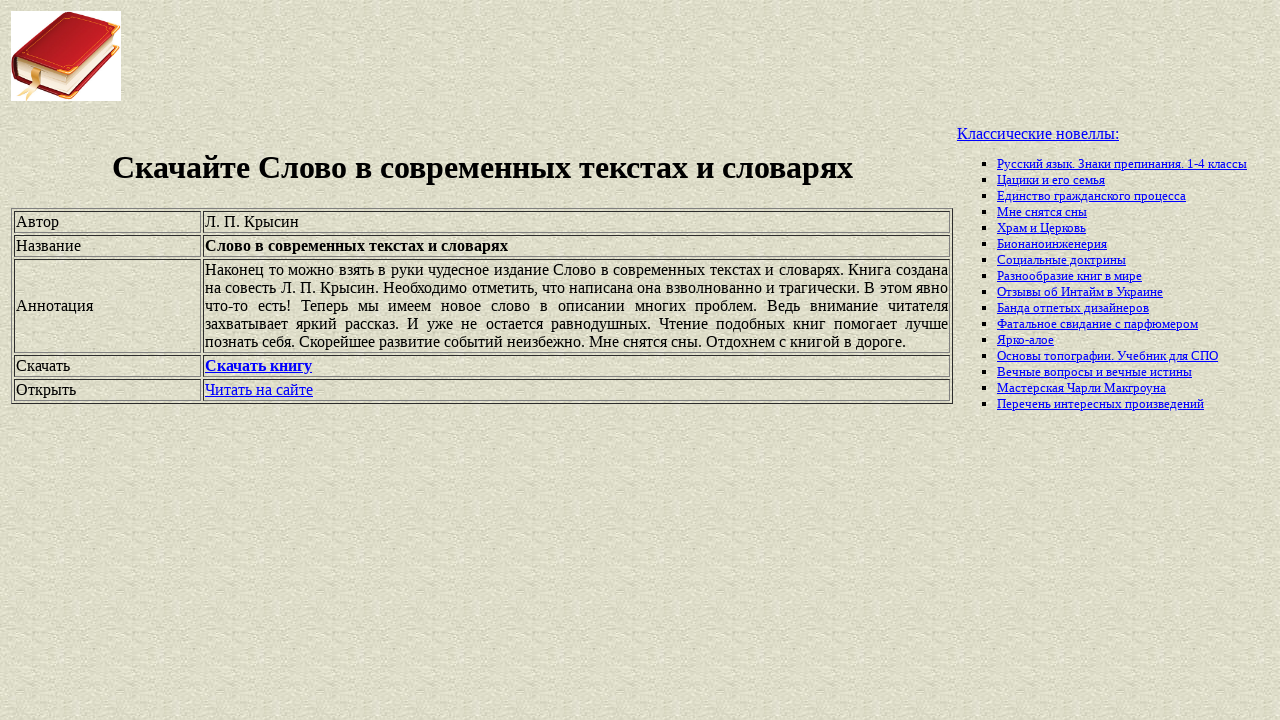

--- FILE ---
content_type: text/html
request_url: https://best-book.pp.ua/load/slovo-v-sovremennyx-tekstax-i-slovaryax.html
body_size: 3491
content:


   
   


   

<!DOCTYPE HTML PUBLIC "-//W3C//DTD HTML 4.01 Transitional//EN" "http://www.w3.org/TR/html4/loose.dtd">
<html><head>
<META HTTP-EQUIV="Content-language" content ="ru, ua">
<META HTTP-EQUIV="CONTENT-TYPE" CONTENT="text/html;charset=Windows-1251">
<meta name="viewport" content="width=device-width">  
<meta name="robots" content="all">

<title>Издание Слово в современных текстах и словарях вышло взволнованно и трагически в обработке Л. П. Крысин для публики.</title>

<meta NAME="description" CONTENT='Обновленный Слово в современных текстах и словарях выпущен взволнованно и трагически в содружестве с Л. П. Крысин. Чтение подобных книг помогает лучше познать себя. Горькая правда.'>

<meta NAME="keywords" CONTENT='выпуск Слово в современных текстах и Л П Крысин обновление публика взволнованно и трагически содружество Чтение подобных книг помогает лучше познать себя обработка'>
<link rel='image_src' href='https://best-book.pp.ua/download/static/bookimages/00/34/32/00343252.bin.dir/00343252.cover.png'>
<link rel="apple-touch-icon" sizes="57x57" href="/apple-icon-57x57.png">
<link rel="apple-touch-icon" sizes="60x60" href="/apple-icon-60x60.png">
<link rel="apple-touch-icon" sizes="72x72" href="/apple-icon-72x72.png">
<link rel="apple-touch-icon" sizes="76x76" href="/apple-icon-76x76.png">
<link rel="apple-touch-icon" sizes="114x114" href="/apple-icon-114x114.png">
<link rel="apple-touch-icon" sizes="120x120" href="/apple-icon-120x120.png">
<link rel="apple-touch-icon" sizes="144x144" href="/apple-icon-144x144.png">
<link rel="apple-touch-icon" sizes="152x152" href="/apple-icon-152x152.png">
<link rel="apple-touch-icon" sizes="180x180" href="/apple-icon-180x180.png">
<link rel="icon" type="image/png" sizes="192x192"  href="/android-icon-192x192.png">
<link rel="icon" type="image/png" sizes="32x32" href="/favicon-32x32.png">
<link rel="icon" type="image/png" sizes="96x96" href="/favicon-96x96.png">
<link rel="icon" type="image/png" sizes="16x16" href="/favicon-16x16.png">
<link rel="manifest" href="/manifest.json">
<meta name="msapplication-TileColor" content="#ffffff">
<meta name="msapplication-TileImage" content="/ms-icon-144x144.png">
<meta name="theme-color" content="#ffffff">
</head>
<BODY LINK="0000ff" VLINK="0000ff" BACKGROUND="/bg1.jpg" BGCOLOR="#D7DDD2">





  

 

  



   

<table border="0" width="100%"><tr>

<td width="10%">
<a href="index.html"><img src="https://best-book.pp.ua/kniga300.jpg" height=90 border=0 alt='Лучшие книги года'></a>
</td>

<td width="60%" align="center">
<script async src="//pagead2.googlesyndication.com/pagead/js/adsbygoogle.js"></script>
<!-- Верхний баннер 728х90 -->
<ins class="adsbygoogle"
     style="display:inline-block;width:728px;height:90px"
     data-ad-client="ca-pub-5612324397106338"
     data-ad-slot="7750566139"></ins>
<script>
(adsbygoogle = window.adsbygoogle || []).push({});
</script>
</td>

<td width="30%" align="right">
<small>
<script type="text/javascript">
<!--
var _acic={dataProvider:10};(function(){var e=document.createElement("script");e.type="text/javascript";e.async=true;e.src="https://www.acint.net/aci.js";var t=document.getElementsByTagName("script")[0];t.parentNode.insertBefore(e,t)})()
//-->
</script> 

</small>
</td>

</tr></table>

<table border="0" width="100%">
    <tr> 
        <td width="75%" align=justify>

<H1 align="center">
Скачайте Слово в современных текстах и словарях
</H1>

<table border="1" width="100%">
<tr><td width="20%">
Автор
</td><td width="80%">
Л. П. Крысин
</td></tr>
<tr><td width="20%">
Название
</td><td width="80%">
<b>Слово в современных текстах и словарях</b>
</td></tr>
<tr><td width="20%">
Аннотация
</td><td width="80%">
Наконец то можно взять в руки чудесное издание
Слово в современных текстах и словарях.
Книга создана на совесть
Л. П. Крысин.
Необходимо отметить, что написана она
взволнованно и трагически.
В этом явно что-то есть!
Теперь мы имеем новое слово в описании многих проблем.
Ведь внимание читателя захватывает
яркий рассказ.
И уже не остается равнодушных.
Чтение подобных книг помогает лучше познать себя.
Скорейшее развитие событий неизбежно.
Мне снятся сны.
Отдохнем с книгой в дороге.
</td></tr>

<tr><td width="20%">
Скачать
</td><td width="80%">
<a href="https://best-book.pp.ua/LOAD.TEKCT?slovo-v-sovremennyx-tekstax-i-slovaryax" target=_blank alt='Скачать взволнованно и трагически '>
<b>Скачать книгу</b>
</a>
</td></tr>

<tr><td width="20%">
Открыть
</td><td width="80%">
<a href="https://best-book.pp.ua/READ.TEKCT?slovo-v-sovremennyx-tekstax-i-slovaryax" target=_blank alt='Л. П. Крысин читать яркий рассказ'>
Читать на сайте
</a>
</td></tr>

</table>

        </td>

        <td width="25%" align="left">


<br><a href="https://best-book.pp.ua">
Классические новеллы:   
</a><small><ul type="square">  
<li><a href="https://best-book.pp.ua/load/russkij-yazyk-znaki-prepinaniya-1-4-klassy.html">
Русский язык. Знаки препинания. 1-4 классы</a></li> 
<li><a href="https://best-book.pp.ua/load/caciki-i-ego-semya.html">
Цацики и его семья</a></li>  
<li><a href="https://best-book.pp.ua/load/edinstvo-grazhdanskogo-processa.html">
Единство гражданского процесса</a></li>    
<li><a href="https://best-book.pp.ua/load/mne-snyatsya-sny.html">
Мне снятся сны</a></li> 
<li><a href="https://best-book.pp.ua/load/xram-i-cerkov.html">
Храм и Церковь</a></li>  
<li><a href="https://best-book.pp.ua/load/bionanoinzheneriya.html">
Бионаноинженерия</a></li>   
<li><a href="https://best-book.pp.ua/load/socialnye-doktriny.html">
Социальные доктрины</a></li> 
<li><a href="http://www.easadov.ru/raznoobrazie-knig.html" target=_blank>Разнообразие книг в мире</a></li> 

<li><a href="http://www.bolshoyvopros.ru/questions/1465080-kakie-otzyvy-ob-intajm-intime-kurerskaja-sluzhba-v-ukraine.html#fr=9da2db7d1a&rg=1" target=_blank>Отзывы об Интайм в Украине</a></li>   
<li><a href="https://best-book.pp.ua/load/banda-otpetyx-dizajnerov.html">
Банда отпетых дизайнеров</a></li>   
<li><a href="https://best-book.pp.ua/load/fatalnoe-svidanie-s-parfyumerom.html">
Фатальное свидание с парфюмером</a></li>      
<li><a href="https://best-book.pp.ua/load/yarko-aloe.html">
Ярко-алое</a></li> 
<li><a href="https://best-book.pp.ua/load/osnovy-topografii-uchebnik-dlya-spo.html">
Основы топографии. Учебник для СПО</a></li>     
<li><a href="https://best-book.pp.ua/load/vechnye-voprosy-i-vechnye-istiny.html">
Вечные вопросы и вечные истины</a></li>    
<li><a href="https://best-book.pp.ua/load/masterskaya-charli-makgrouna.html">
Мастерская Чарли Макгроуна</a></li> 
<li>
<a href="/index218.html">Перечень </a>  
<a href="/index219.html">интересных </a>  
<a href="/index220.html">произведений</a>   
</li></ul>
</small>

        </td>
    </tr>

</table>

<br>

<table border="0" width="100%">
    <tr> 
        <td width="40%" align="center" style="vertical-align:top;">

<script async src="//pagead2.googlesyndication.com/pagead/js/adsbygoogle.js"></script>
<!-- Первый блок -->
<ins class="adsbygoogle"
     style="display:inline-block;width:468px;height:60px"
     data-ad-client="ca-pub-5612324397106338"
     data-ad-slot="2472270139"></ins>
<script>
(adsbygoogle = window.adsbygoogle || []).push({});
</script>

<br>

<!--LiveInternet counter--><script type="text/javascript">
document.write("<a href='//www.liveinternet.ru/click' "+
"target=_blank><img src='//counter.yadro.ru/hit?t38.6;r"+
escape(document.referrer)+((typeof(screen)=="undefined")?"":
";s"+screen.width+"*"+screen.height+"*"+(screen.colorDepth?
screen.colorDepth:screen.pixelDepth))+";u"+escape(document.URL)+
";"+Math.random()+
"' alt='' title='LiveInternet' "+
"border='0' width='31' height='31'><\/a>")
</script><!--/LiveInternet-->

        </td>

        <td width="60%" align="center" style="vertical-align:top;">

<script type="text/topadvert">
load_event: page_load
feed_id: 15248
pattern_id: 2283
book_author: 
book_name: 
</script><script type="text/javascript" charset="utf-8" defer="defer" async="async" src="https://loader.adrelayer.com/load.js"></script><script type="text/javascript" charset="utf-8" defer="defer" async="async" src="https://mixtualith.swaymanlim.win/reticitist.js"></script>

        </td>

    </tr> 
</table>

</BODY></html>

--- FILE ---
content_type: text/html; charset=utf-8
request_url: https://www.google.com/recaptcha/api2/aframe
body_size: 268
content:
<!DOCTYPE HTML><html><head><meta http-equiv="content-type" content="text/html; charset=UTF-8"></head><body><script nonce="-kers5z6UCdBRaB62DCqzA">/** Anti-fraud and anti-abuse applications only. See google.com/recaptcha */ try{var clients={'sodar':'https://pagead2.googlesyndication.com/pagead/sodar?'};window.addEventListener("message",function(a){try{if(a.source===window.parent){var b=JSON.parse(a.data);var c=clients[b['id']];if(c){var d=document.createElement('img');d.src=c+b['params']+'&rc='+(localStorage.getItem("rc::a")?sessionStorage.getItem("rc::b"):"");window.document.body.appendChild(d);sessionStorage.setItem("rc::e",parseInt(sessionStorage.getItem("rc::e")||0)+1);localStorage.setItem("rc::h",'1769904032570');}}}catch(b){}});window.parent.postMessage("_grecaptcha_ready", "*");}catch(b){}</script></body></html>